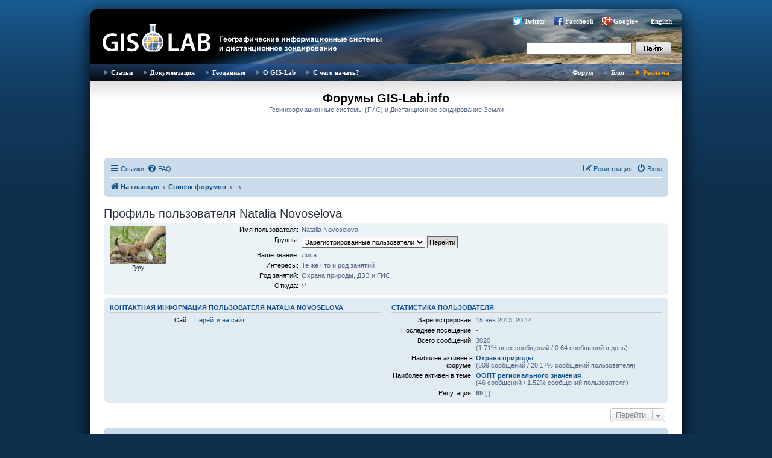

--- FILE ---
content_type: application/javascript; charset=UTF-8
request_url: https://gis-lab.info/scripts/geokrug.js
body_size: 3034
content:
<!--
var ww=' width="88" height="31"'
var banners=[
{href:'http://geobridge.ru',	src:'/images/geokrug-geobridge.png',	alt:'Geobridge'},
{href:'http://www.opennet.ru',	src:'/images/geokrug-opennet.gif',	alt:'Проект OpenNET'},
{href:'http://mitrichtools.narod.ru',	src:'/images/geokrug-mitrich.png',	alt:'Mitrich Tools'},
{href:'http://www.kosmosnimki.ru',	src:'/images/geokrug-kosmosnimki.gif',	alt:'Космоснимки'},
//{href:'http://wiki.googis.info',	src:'/images/geokrug-googis.gif',	alt:'Wiki-энциклопедия неогеографии wiki.GooGIS.info'},
{href:'http://www.vodosbor.ru',	src:'/images/geokrug-vodosbor.gif',	alt:'Гидрологический блог и не только'},
{href:'http://freegis.org',	src:'/images/geokrug-freegis.png',	alt:'FreeGIS'},
{href:'http://qgis.org',	src:'/images/geokrug-qgis.png',	alt:'QGIS'},
{href:'http://sibecocenter.ru',	src:'/images/geokrug-sibecocenter.gif',	alt:'Сибэкоцентр'},
{href:'http://oraclegis.com',	src:'/images/geokrug-oracle.gif',	alt:'Oracle GIS'},
{href:'http://geography.in.ua',	src:'/images/geokrug-geography-in-ua.png',	alt:'Геоинформатика в Украине!'},
{href:'http://www.map-info.ru',	src:'/images/geokrug-goldtools.gif',	alt:'goldtools'},
{href:'http://itroadlabs.appspot.com',	src:'/images/geokrug-roadlabs.gif',	alt:'itroadlabs'},
{href:'http://forum.openstreetmap.org/viewforum.php?id=21',	src:'/images/geokrug-osm.png',	alt:'OSM по-русски'},
{href:'http://digilinux.ru/',	src:'/images/geokrug-digilinux.png',	alt:'Digilinux'},
// {href:'http://www.landgis.by',	src:'/images/geokrug-landgis.jpg',	alt:'Landgis'},
{href:'http://karta.navigatorvl.ru',	src:'/images/geokrug-fareast.gif',	alt:'Landgis'},
{href:'http://gis-gid.ru',	src:'/images/geokrug-gisgid.png',	alt:'GIS-Gid'},
{href:'http://www.zemleproekt.ru',	src:'/images/geokrug-zemleproekt.jpg',	alt:'Zemleproekt'},
{href:'http://www.nextgis.ru',	src:'/images/geokrug-nextgis.png',	alt:'NextGIS'},
{href:'http://new.transparentworld.ru',	src:'/images/geokrug-tw.gif',	alt:'Прозрачный мир'},
{href:'http://www.internetgeo.info',	src:'/images/geokrug-internetgeo.gif',	alt:'InternetGEO'},
{href:'http://www.racurs.ru/wiki',	src:'/images/geokrug-wiki-photogrammetry.png',	alt:'Вики-Фотограмметрия'},
{href:'http://www.mapbasic.ru',	src:'/images/geokrug-mapbasic.gif',	alt:'Утилиты Mapinfo'},
{href:'http://openlandgis.ru',	src:'/images/geokrug-openland.png',	alt:'OpenLand'},
{href:'http://terraingis.ru/',	src:'/images/geokrug-terraingis.png',	alt:'TerrainGIS'},
{href:'http://www.geoexpo.ru/home/exhibitors/request.aspx?lang=ru-ru&utm_source=gis-lab.info&utm_medium=Media&utm_campaign=barter',	src:'/images/geokrug-geoform.gif',	alt:'Geoform+'},
{href:'http://www.gispro.ru', src:'/images/geokrug_gispro.png', alt: 'ГИСПРО'}
]
 
function showgeokrug() {
	var banner=banners[parseInt( Math.random() * banners.length )]
	document.write('<a href="'+	banner.href+'" target="blank">'+
			'<img src="https://gis-lab.info'+	banner.src+'"'+
			ww +
			' alt="'+	banner.alt+'"'+
			' border="0"></a>')
}
// -->
